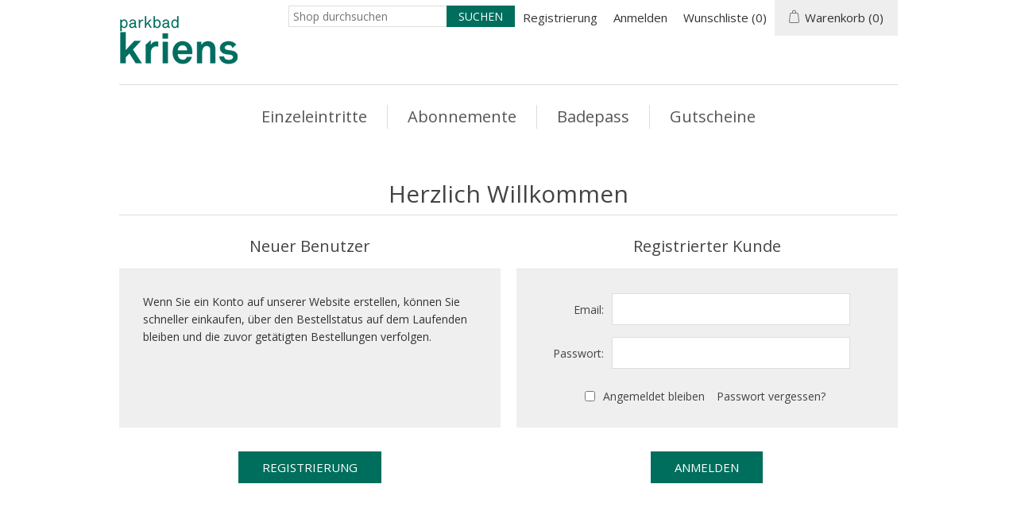

--- FILE ---
content_type: text/html; charset=utf-8
request_url: https://parkbadshop.kriens.ch/de/login?returnUrl=%2Fde%2Fsch%25C3%25BCler-jahreskarte-hb-ausw%25C3%25A4rtige
body_size: 5952
content:
<!DOCTYPE html>
<html lang="de"  class="html-login-page">
<head>
    <title>Parkbad Kriens. Login</title>
    <meta http-equiv="Content-type" content="text/html;charset=UTF-8" />
    <meta name="description" content="" />
    <meta name="keywords" content="" />
    <meta name="generator" content="nopCommerce" />
    <meta name="viewport" content="width=device-width, initial-scale=1" />
    
    
    <!-- Global site tag (gtag.js) - Google Analytics -->
                <script async src='https://www.googletagmanager.com/gtag/js?id=UA-0000000-0'></script>
                <script>
                  window.dataLayer = window.dataLayer || [];
                  function gtag(){dataLayer.push(arguments);}
                  gtag('js', new Date());

                  gtag('config', 'UA-0000000-0');
                  
                </script>

    <link href="/lib/jquery-ui/jquery-ui-1.13.2.custom/jquery-ui.min.css" rel="stylesheet" type="text/css" />
<link href="/Themes/Ntree/Content/css/styles.css" rel="stylesheet" type="text/css" />
<link href="/Themes/Ntree/Content/css/stylesntree.css" rel="stylesheet" type="text/css" />
<link href="/css/ntree/styles.css?v=1.2403.2.9599" rel="stylesheet" type="text/css" />

    <script src="/lib/ntree/signalr/dist/browser/signalr.js?v=1.2403.2.9599"></script>

    
    
    
    <link rel="shortcut icon" href="\icons\icons_24\favicon.ico">

    

    
    <!--Powered by nopCommerce - https://www.nopCommerce.com-->
</head>
<body>
    <input name="__RequestVerificationToken" type="hidden" value="CfDJ8JcQuOShmiRFrB4BX-XN4tcTIhSNJzNXWsh9dsHbOVaMvq13xo5zMzFQgyvUn1zr9V59lwH6AquGXrDUReIwRYRLxF64ag0p5wCdpm1UaTQ0Y3T666kF8d0yl36zG-3RoOO4yqsciqUrmfJGg-fm0PU" />
    

<div class="ajax-loading-block-window" style="display: none">
</div>
<div class="throbber" style="display:none;">
    <div class="curtain"></div>
    <div class="curtain-content">
        <div class="throbber-header">Bitte warten</div>
        <div class="throbber-text">Ihre Anfrage wird bearbeitet</div>
        <div class="throbber-text">Aktualisieren Sie die Seite nicht</div>
        <div class="throbber-image"></div>
    </div>
</div>
<div id="dialog-notifications-success" title="Benachrichtigung" style="display:none;">
</div>
<div id="dialog-notifications-error" title="Interner Fehler! Bitte wenden Sie sich an den Administrator." style="display:none;">
</div>
<div id="dialog-notifications-warning" title="Warnung" style="display:none;">
</div>
<div id="bar-notification" class="bar-notification-container" data-close="Schliessen">
</div>



<!--[if lte IE 8]>
    <div style="clear:both;height:59px;text-align:center;position:relative;">
        <a href="http://www.microsoft.com/windows/internet-explorer/default.aspx" target="_blank">
            <img src="/Themes/Ntree/Content/images/ie_warning.jpg" height="42" width="820" alt="You are using an outdated browser. For a faster, safer browsing experience, upgrade for free today." />
        </a>
    </div>
<![endif]-->
<div class="master-wrapper-page">
    <div id="admin-header-links"></div>
    <div class="header">
    
    <div class="header-upper">
        
        <div class="header-logo">
            <a href="/">
                <img title="Parkbad Kriens" alt="Parkbad Kriens" src="/Themes/Ntree/Content/images/logo.png">
            </a>
        </div>
        <div class="header-row-wrapper">
            <div class="header-row">
                
                <div class="header-selectors-wrapper">
                    
                </div>
                <div class="header-links-wrapper">
                    <div id="header-links"></div>
                    <div id="flyout-cart" class="flyout-cart"></div>
                </div>
            </div>
            <div class="header-row">
                <div class="search-box store-search-box">
                    <form method="get" id="small-search-box-form" action="/de/search">
        <input type="text" class="search-box-text" id="small-searchterms" autocomplete="off" name="q" placeholder="Shop durchsuchen" aria-label="Search store" />
        <input type="submit" class="button-1 search-box-button" value="Suchen" />
            

</form>
<style>
    .ui-autocomplete-category {
        font-weight: bold;
        padding: .2em .4em;
        margin: .8em 0 .2em;
        line-height: 1.5;
        padding: 10px 15px;
    }
    </style>
                </div>
            </div>
        </div>
        
    </div>
    
</div>

    <div class="header-menu">
        <ul class="top-menu">
    
<li>
    <a href="/de/einzeleintritte-12">Einzeleintritte
    </a>
            <div class="sublist-toggle"></div>
            <ul class="sublist first-level">
<li>
    <a href="/de/parkbad">Parkbad
    </a>
</li><li>
    <a href="/de/hallenbad-4">Hallenbad
    </a>
</li>            </ul>
</li><li>
    <a href="/de/abonnemente-3">Abonnemente
    </a>
            <div class="sublist-toggle"></div>
            <ul class="sublist first-level">
<li>
    <a href="/de/freibad-4">Parkbad
    </a>
</li><li>
    <a href="/de/hallenbad-5">Hallenbad
    </a>
</li><li>
    <a href="/de/kombiabos">Kombiabos
    </a>
</li>            </ul>
</li><li>
    <a href="/de/wertkarten-2">Badepass
    </a>
</li><li>
    <a href="/de/gutscheine-23">Gutscheine
    </a>
</li>    
</ul>

    <div class="menu-toggle">Kategorien</div>
    <ul class="top-menu mobile" style="display : none;">
        
<li>
    <a href="/de/einzeleintritte-12">Einzeleintritte
    </a>
            <div class="sublist-toggle"></div>
            <ul class="sublist first-level">
<li>
    <a href="/de/parkbad">Parkbad
    </a>
</li><li>
    <a href="/de/hallenbad-4">Hallenbad
    </a>
</li>            </ul>
</li><li>
    <a href="/de/abonnemente-3">Abonnemente
    </a>
            <div class="sublist-toggle"></div>
            <ul class="sublist first-level">
<li>
    <a href="/de/freibad-4">Parkbad
    </a>
</li><li>
    <a href="/de/hallenbad-5">Hallenbad
    </a>
</li><li>
    <a href="/de/kombiabos">Kombiabos
    </a>
</li>            </ul>
</li><li>
    <a href="/de/wertkarten-2">Badepass
    </a>
</li><li>
    <a href="/de/gutscheine-23">Gutscheine
    </a>
</li>        
    </ul>
    




    </div>
    <div class="master-wrapper-content">
        

        <div class="master-column-wrapper">
            <div class="center-1">
    
    
<div class="page login-page">
    <div class="page-title">
        <h1>Herzlich Willkommen</h1>
    </div>
    
    <div class="page-body">
        <div class="customer-blocks">
                <div class="new-wrapper register-block">
                    <div class="title">
                        <strong>Neuer Benutzer</strong>
                    </div>
                    <div class="text">
                        Wenn Sie ein Konto auf unserer Website erstellen, können Sie schneller einkaufen, über den Bestellstatus auf dem Laufenden bleiben und die zuvor getätigten Bestellungen verfolgen.
                    </div>
                    <div class="buttons">
                        <input type="button" class="button-1 register-button" onclick="location.href='https://parkbadshop.kriens.ch/de/register?returnUrl=%2Fde%2Fsch%25C3%25BCler-jahreskarte-hb-ausw%25C3%25A4rtige'" value="Registrierung" />
                    </div>
                </div>
            <div class="returning-wrapper fieldset">
                <form method="post" autocomplete="off" id="loginForm" action="/de/login?returnurl=%2Fde%2Fsch%25C3%25BCler-jahreskarte-hb-ausw%25C3%25A4rtige">
                    
                    <div class="title">
                        <strong>Registrierter Kunde</strong>
                    </div>
                    <div class="form-fields">
                            <div class="inputs">
                                <label for="Email">Email:</label>
                                <input class="email" autofocus="autofocus" type="email" data-val="true" data-val-email="Falsche Email" data-val-required="Bitte geben Sie Ihre Email-Adresse ein" id="Email" name="Email" value="" />
                                <span class="field-validation-valid" data-valmsg-for="Email" data-valmsg-replace="true"></span>
                            </div>
                        <div class="inputs">
                            <label for="Password">Passwort:</label>
                            <input class="password" type="password" id="Password" name="Password" />
                            <span class="field-validation-valid" data-valmsg-for="Password" data-valmsg-replace="true"></span>
                        </div>
                        <div class="inputs reversed">
                            <input type="checkbox" data-val="true" data-val-required="The Angemeldet bleiben field is required." id="RememberMe" name="RememberMe" value="true" />
                            <label for="RememberMe">Angemeldet bleiben</label>
                            <span class="forgot-password">
                                <a href="/de/passwordrecovery">Passwort vergessen?</a>
                            </span>
                        </div>
                    </div>
                    <div class="buttons">
                        <input class="button-1 login-button" type="submit" value="Anmelden" />
                    </div>
                <input name="__RequestVerificationToken" type="hidden" value="CfDJ8JcQuOShmiRFrB4BX-XN4tcTIhSNJzNXWsh9dsHbOVaMvq13xo5zMzFQgyvUn1zr9V59lwH6AquGXrDUReIwRYRLxF64ag0p5wCdpm1UaTQ0Y3T666kF8d0yl36zG-3RoOO4yqsciqUrmfJGg-fm0PU" /><input name="RememberMe" type="hidden" value="false" /></form>
            </div>
        </div>
            
        <div class="external-authentication">
            
        </div>
            <div class="topic-block">
        <div class="topic-block-body">
            
        </div>
    </div>

    </div>
</div>
    
</div>

        </div>
        
    </div>
    

<div class="footer">
    <div class="footer-upper">
        <div class="footer-block information">
            <div class="title">
                <strong>Information</strong>
            </div>
            <ul class="list">
                    <li><a href="/de/allgemeine-gesch%C3%A4ftsbedingungen-16">Allgemeine Gesch&#xE4;ftsbedingungen</a></li>
                    <li><a href="/de/impressum-20">Impressum</a></li>
                    <li><a href="/de/contactus">Kontakt</a></li>
            </ul>
        </div>
        <div class="footer-block customer-service">
            <div class="title">
                <strong>Kundendienst</strong>
            </div>
            <ul class="list">
                    <li><a href="/de/search">Suche</a> </li>
                    <li><a href="/de/recentlyviewedproducts">Kürzlich angesehene Produkte</a></li>
                    <li><a href="/de/newproducts">Neuheiten</a></li>
            </ul>
        </div>
        <div class="footer-block my-account">
            <div class="title">
                <strong>Mein Konto</strong>
            </div>
            <ul class="list">
                    <li><a href="/de/customer/info">Mein Konto</a></li>
                    <li><a href="/de/order/history">Aufträge</a></li>
                    <li><a href="/de/customer/addresses">Adressen</a></li>
                    <li><a href="/de/cart">Warenkorb</a></li>
                    <li><a href="/de/wishlist">Wunschliste</a></li>
            </ul>
        </div>
        <div class="footer-block follow-us">
            <div class="social">
                <div class="title">
                    <strong>Folgen Sie uns</strong>
                </div>
                <ul class="networks">
        <li class="facebook"><a href="https://www.facebook.com/stadtkriens" target="_blank">Facebook</a></li>
</ul>
            </div>
            
        </div>
    </div>
    <div class="footer-lower">
        <div class="footer-info">
            <span class="footer-disclaimer">Copyright &copy; 2026 Parkbad Kriens. Alle Rechte vorbehalten.</span>
        </div>
            <div class="footer-powered-by">
                Powered by <a href="http://www.n-tree.com/">n-tree</a>
            </div>
        
    </div>
    
</div>




</div>




    
    <script src="/lib/jquery/jquery-3.7.0.min.js"></script>
<script src="/lib/jquery-validate/jquery.validate-v1.19.5/jquery.validate.min.js"></script>
<script src="/lib/jquery-validate/jquery.validate.unobtrusive-v4.0.0/jquery.validate.unobtrusive.min.js"></script>
<script src="/lib/jquery-ui/jquery-ui-1.13.2.custom/jquery-ui.min.js"></script>
<script src="/lib/jquery-migrate/jquery-migrate-3.1.0.min.js"></script>
<script src="/js/public.common.js?v=1.2403.2.9599"></script>
<script src="/js/public.ajaxcart.js?v=1.2403.2.9599"></script>
<script src="/js/public.countryselect.js"></script>
<script src="/js/ntree/hubs/public.customernotification.hub.js?v=1.2403.2.9599"></script>
<script src="/js/ntree/public.concurentusers.shopping.js?v=1.2403.2.9599"></script>
<script src="/js/ntree/public.zipcodeautocomplete.js?v=1.2403.2.9599"></script>
<script src="/js/ntree/public.booking.js?v=1.2403.2.9599"></script>
<script src="/js/ntree/public.common.ntree.js?v=1.2403.2.9599"></script>

    <script>
                function disableSubmit(event) {
                    $(".login-button").addClass("disable-login");
                    setTimeout(() => $(".login-button").removeClass("disable-login"), 1000);
                }
                const form = document.getElementById('loginForm');
                form.addEventListener('submit', disableSubmit);
            </script>
<script>
                $("#small-search-box-form").on("submit", function(event) {
                    if ($("#small-searchterms").val() == "") {
                        alert('Suchbegriffe eingeben');
                        $("#small-searchterms").focus();
                        event.preventDefault();
                    }
                });
            </script>
<script>

                const searchAutoComplete = {
                    renderItem(item) {
                        return "<a><span>" + item.Label + "</span></a>";
                    }
                };

                $(document).ready(function () {

                    $.widget("custom.groupcomplete", $.ui.autocomplete, {
                        _create: function () {
                            this._super();
                            this.widget().menu("option", "items", "> :not(.ui-autocomplete-category)");
                        },
                        _renderMenu: function (ul, items) {
                            let that = this;
                            $.each(items, function (index, groupItem) {
                                if (groupItem.Items && groupItem.Items.length > 0) {
                                    let li;
                                    let groupName = htmlEncode(groupItem.Name);
                                    ul.append(`<li class='ui-autocomplete-category'>${groupName}</li>`);

                                    $.each(groupItem.Items, function (index, item) {
                                        li = that._renderItemData(ul, item);
                                        li.attr("aria-label", `${groupName} : ${item.Label}`);
                                    });

                                    showLinkToResultSearch = groupItem.ShowLinkToResultSearch
                                }
                            });
                        },
                        _renderItem: function(ul, item) {
                            return $("<li></li>")
                                .data("item.autocomplete", item)
                                .append(searchAutoComplete.renderItem(item))
                                .appendTo(ul);
                        }
                    });


                    var showLinkToResultSearch;
                    var searchText;
                    $('#small-searchterms').groupcomplete({
                        delay: 500,
                        minLength: 3,
                        source: '/de/searchtermautocomplete',
                        appendTo: '.search-box',
                        select: function (event, ui) {
                            $("#small-searchterms").val(ui.item.Label);
                            setLocation(ui.item.Url);
                            return false;
                        },
                        //append link to the end of list
                        open: function (event, ui) {
                            //display link to search page
                            if (showLinkToResultSearch) {
                                searchText = document.getElementById("small-searchterms").value;
                                $(".ui-autocomplete").append("<li class=\"ui-menu-item\" role=\"presentation\"><a href=\"/de/search?q=" + searchText + "\">View all results...</a></li>");
                            }
                        }
                    });
                });
</script>
<script type="text/javascript">
        $(document).ready(function () {
            $('.menu-toggle').click(function () {
                $(this).siblings('.top-menu.mobile').slideToggle('slow');
            });
            $('.top-menu.mobile .sublist-toggle').click(function () {
                $(this).siblings('.sublist').slideToggle('slow');
            });
        });
    </script>
<script>
    $(document).ready(function () {
        $('.footer-block .title').on('click', function () {
            var e = window, a = 'inner';
            if (!('innerWidth' in window)) {
                a = 'client';
                e = document.documentElement || document.body;
            }
            var result = { width: e[a + 'Width'], height: e[a + 'Height'] };
            if (result.width < 769) {
                $(this).siblings('.list').slideToggle('slow');
            }
        });
    });
</script>
<script>
    $(document).ready(function () {
        $('.block .title').on('click', function () {
            var e = window, a = 'inner';
            if (!('innerWidth' in window)) {
                a = 'client';
                e = document.documentElement || document.body;
            }
            var result = { width: e[a + 'Width'], height: e[a + 'Height'] };
            if (result.width < 1001) {
                $(this).siblings('.listbox').slideToggle('slow');
            }
        });
    });
</script>
<script type="text/javascript">
    $(document).ready(function () {
        // note: old code, don't delete
        //var reservationExistUrl = 'Url.Action("ShoppingCartClear", "ShoppingCart")',
        //    smallCartUrl = 'Url.Action("UpdateFlyoutShoppingCart", "ShoppingCart")';
        //bookingService.checkReservationTime(reservationExistUrl, smallCartUrl, null, null, true, true);
        //var afkTimer = setTimeout(function iteration() {
        //    bookingService.customerAfkCount++;
        //    afkTimer = setTimeout(iteration, 1000);
        //}, 1000);
        //$(document).on("click", function () {
        //    bookingService.customerAfkCount = 0;
        //});

        customerCanBuyDialog.init({
            urls: {
                getDialog: '/Customer/GetCustomerCanByDialog'
            }
        });
    });

    common.getCurrentCustomer('/Customer/CurrentCustomer')
    var _customerId = '',
        _customerGuid = '',
        _languageId = '2',
        _storeId = '24';
</script>
<script>
    var localized_data = {
        AjaxCartFailure: "Failed to add the product. Please refresh the page and try one more time."
    };
    AjaxCart.init(false, '.header-links .cart-qty', '.header-links .wishlist-qty', '#flyout-cart', localized_data);
    AjaxCart.updateFlyoutShoppingCart('/ShoppingCart/UpdateFlyoutShoppingCart');

    common.init({
        adminHeaderLinksSelector: "#admin-header-links",
        headerLinksSelector: "#header-links"
    });
    common.adminHeaderLinks('/Common/AdminHeaderLinks')
    common.headerLinks('/Common/HeaderLinks')
    common.euCookieLaw('/Common/EuCookieLaw')
</script>

</body>
</html>

--- FILE ---
content_type: text/css
request_url: https://parkbadshop.kriens.ch/Themes/Ntree/Content/css/stylesntree.css
body_size: 3093
content:
@import 'https://fonts.googleapis.com/css?family=Open+Sans'; 
@font-face {
    font-family: 'Akkurat Regular';
    src: url('../fonts/Akkurat Regular.otf');
}
/******* fonts **********/

body,
button,
input,
textarea, 
.ui-dialog,
.ui-autocomplete,
.ui-datepicker ,
.ui-tabs,
.profile-info-box,
.latest-posts {
	font-size: 14px;
	font-family:  'Akkurat Regular','Open Sans', Arial, Helvetica, sans-serif;
    color: #333332;
}

/************* General ******************/

a:hover {
	color: #006e5d;
}
.admin-header-links a.administration {
	color: #FFF;
}
.admin-header-links a.administration:hover  {
	color: #006e5d;
}
.breadcrumb li a {
	color: #006e5d;
}
.breadcrumb li a:hover {
	color: #f4d739;
}


/***** header *****/
.header-logo a img {
	padding-top: 8px;
}
.header-selectors-wrapper,
.header-upper {
	border: none;
}
.header-menu {
	border: none;
	width: 90%;
	max-width: none;
}
.header-menu > ul > li > a:hover {
	color: #006e5d;
}
.header-links li {
	margin: 0 10px;
}
.header-links a:hover {
	color: #006e5d;
}
.header-links span, .header-links a {
	font-size: 15px;
}
.header-menu > ul > li > a{
	font-size: 20px;
}
#topcartlink {
	background-color: #eee;
}
.mini-shopping-cart {
	font-size: 15px;
}



/******* products *******/
.item-box .product-title{
	color: #006e5d;
}
.item-box .product-title a:hover {
	color: #f4d739;
}
.item-box .actual-price {
    margin: 0 5px 0 0;
    font-size: 16px;
    color: #333332;
}
.overview .value a, 
.variant-overview .value a {
	color: #333332;
}
.overview .value a:hover, 
.variant-overview .value a:hover {
	text-decoration: none;
	color: #006e5d;
}
.pager li span {
	background-color: #006e5d;
}
.pager li span:hover {
	background-color: #f4d739;
}
.cart-total .order-total {
	color: #006e5d;
}
.terms-of-service a {
	color: #006e5d;
}
.terms-of-service a:hover {
	font-weight: bold;
}
.post-title:hover,
.news-title:hover {
	color: #006e5d;
}
.news-list-homepage .view-all a {
	color: #333332;
}
.news-list-homepage .view-all a:hover {
	color: #006e5d;
}
.cart a:hover, 
.data-table a:hover, 
.forum-table a:hover {
	color: #006e5d;
}
.cart .product a:hover,
.data-table .product a:hover,
.data-table .info a:hover {
	color: #006e5d;
}
.cart-footer .total-info{
	border-bottom: 1px solid #B6AE95;
}
input[type="text"],
input[type="password"],
textarea, select {
	padding: 0 0 0 5px;
}
.write-review .button-1 {
	background-color: #006e5d;
}
.write-review .button-1:hover {
	background-color: #f4d739;
}
.product-reviews-page h1 a {
	color: #006e5d;
}
.product-reviews-page h1 a:hover {
	color: #f4d739;
}
/**********checkout **************/
.login-page .new-wrapper .text {
	background-color: #EFEFEF;
}
.form-fields {
	background-color: #EFEFEF;
}
.personal-message-note {
	padding-left: 15px;
	padding-right: 15px;
	padding-top: 0px;
	padding-bottom: 10px;
}
.personal-message-note label {
	display: block;
	width: 100%;
	color: #000;
	text-align: center;
	white-space: pre-wrap;
}
.order-completed .details a {
	color: #006e5d;	
	font-weight: bold;
}
.order-details-page .order-overview .order-total strong {
	color: #006e5d;
}
.order-details-page .repost .button-2 {
	background-color: #006e5d;
}
.order-details-page .repost .button-2:hover {
	background-color: #f4d739;
}
.order-details-page .actions input:first-child {
	background-color: #006e5d;
}
.order-details-page .actions input:first-child:hover {
	background-color: #f4d739;
}
.order-details-page .total-info {
	background-color: #eee;
}
.order-review-data > div, .order-details-area > div, .shipment-details-area > div {
	background-color: #eee;
}
.order-details-page .page-title a {
	background-color: #006e5d;
}
.order-details-page .page-title a:hover {
	background-color: #f4d739;
}
/********** payment status ***********/
.statusNotDownloadable { 
    min-width: 50px; 
    border: none; 
    padding: 5px 20px;
    color: #000;
    vertical-align: central;
	background-color: #F24A02; 
	display: block;
} 
.statusDownloadable { 
    min-width: 50px; 
    border: none; 
    padding: 5px 20px;
    color: #000;
    vertical-align: central;
	background-color: #7BBA7B; 
	display: block;
} 
.statusIsNotPaid { 
    min-width: 50px; 
    border: none; 
    padding: 5px 20px;
    color: #000;
    vertical-align: central;
	/*background-color: #F24A02;*/ 
	display: block;
} 
.statusIsPaid { 
    min-width: 50px; 
    border: none; 
    padding: 5px 20px;
    color: #000;
    vertical-align: central;
	background-color: #7BBA7B;  
	display: block;
} 



/***** footer *****/
.footer {
	background-color: #eee;
}
.footer-block {
	font-size: 16px;
}
.footer-block .title {
	background-color: #006e5d;
	font-size: 22px;
}
.footer-block .list a:hover {
	color: #006e5d;
}
.footer-upper {
	border-bottom: 1px solid #B6AE95;
}
.follow-us .social ul {
	border-bottom: 1px solid #B6AE95;
}
.follow-us .social .title {
	color: #FFF;
}
.follow-us .newsletter .title {
	color: #FFF;
}
.footer-powered-by a {
	color: #333332;
}
.footer-powered-by a:hover {
	text-decoration: none;
	color: #006e5d;
}
.cart-footer .totals {
	background-color: #eee;
}




/***** buttons *****/
.search-box .search-box-button {
	background-color: #006e5d;
}
.search-box .search-box-button:hover {
	background-color: #f4d739;
}
.blog-posts .buttons .read-more, .news-items .buttons .read-more {
	background-color: #006e5d;
}
.blog-posts .buttons .read-more, .news-items .buttons .read-more:hover {
	background-color: #f4d739;
}
.newsletter-subscribe-button {
	background-color: #006e5d;
}
.newsletter-subscribe-button:hover {
	background-color: #f4d739;
}
.menu-toggle {
	background-color: #006e5d;
}
.search-input .button-1 {
	background-color: #006e5d;
}
.search-input .button-1:hover {
	background-color: #f4d739;
}
.registration-page .button-1, 
.registration-result-page .button-1, 
.login-page .button-1, 
.password-recovery-page .button-1, 
.account-page .button-1, 
.return-request-page .button-1 {
	background-color: #006e5d;
}
.registration-page .button-1:hover,
.registration-result-page .button-1:hover,
.login-page .button-1:hover,
.password-recovery-page .button-1:hover,
.account-page .button-1:hover,
.return-request-page .button-1:hover {
	background-color: #f4d739;
}
.item-box .product-box-add-to-cart-button {
	width: 74%;
	background-color: #006e5d;
}
.item-box .product-box-add-to-cart-button:hover {
	background-color: #f4d739;
}
.item-box .add-to-compare-list-button, 
.item-box .add-to-wishlist-button{
	width: 13%;
	background-color: #EAEAEA;
}
.item-box .add-to-compare-list-button:hover,
.item-box .add-to-wishlist-button:hover {
	background-color: #CCC;
}
.overview .button-2, 
.variant-overview .button-2{
	background-color: #EAEAEA;
}
.overview .button-2:hover, 
.variant-overview .button-2:hover{
	background-color: #CCC;
}
.overview .add-to-cart-button, 
.variant-overview .add-to-cart-button {
	background-color: #006e5d;
}
.overview .add-to-cart-button:hover,
.variant-overview .add-to-cart-button:hover {
	background-color: #f4d739;
}
.contact-page .button-1, 
.email-a-friend-page .button-1, 
.apply-vendor-page .button-1 {
	background-color: #006e5d;
}
.contact-page .button-1:hover, 
.email-a-friend-page .button-1:hover, 
.apply-vendor-page .button-1:hover {
	background-color: #f4d739;
}
.shopping-cart-page .common-buttons input:first-child {
	background-color: #006e5d;
}
.shopping-cart-page .common-buttons input:first-child:hover {
	background-color: #f4d739;
}
.cart-footer .checkout-button {
	background-color: #006e5d;
}
.cart-footer .checkout-button:hover {
	background-color: #f4d739;
}
.new-comment .button-1 {
	background-color: #006e5d;
}
.new-comment .button-1:hover {
	background-color: #f4d739;
}
.compare-products-page .clear-list {
	background-color: #006e5d;
}
.compare-products-page .clear-list:hover {
	background-color: #f4d739;
}
/* peronalization text button*/
input.personalization-button, 
button.personalization-button {
    font-size: 15px;
    min-width: 150px;
    margin: 5px;
    border: none;
    background-color: #006e5d;
    padding: 10px 20px;
    color: #FFF;
}
input.personalization-button:hover, 
button.personalization-button:hover {
    background-color: #f4d739;
}
/* peronalization text button*/
input.personalization-button-back, 
button.personalization-button-back {
    font-size: 15px;
    min-width: 150px;
    margin: 5px;
    border: none;
    background-color: #aaa;
    padding: 10px 20px;
    color: #FFF;
}
input.personalization-button-back:hover, 
button.personalization-button-back:hover {
    background-color: #777;
}
/*** checkout ***/
.checkout-page .button-1 {
	background-color: #006e5d;
}
.checkout-page .button-1:hover {
	background-color: #f4d739;
}
.opc .allow .step-title{
	background-color: #006e5d;
}
.opc .allow .step-title .number {
	background-color: #eee;
	color: black;
}
/*Disable product selector*/
.product-selectors {
    display: none;
}
/*Disable product filters*/
.product-filters {
    display: none;
}
.block .list a:hover {
	color: #006e5d;
}

input.button-1.course-booking-button {
    background-color: #006e5d;
}

input.button-1.course-booking-button {
    min-width: 140px;
    border: none;
    padding: 10px 30px;
    text-align: center;
    font-size: 15px;
    color: #fff;
    text-transform: uppercase;
}


/************** Smartphone vertical *******************/
@media all and (max-width: 480px) {

.search-box {
	margin-bottom: 15px;
}

} /*** End media max 480 ***/



/************** Smartphone Landscape *******************/
@media all and (min-width: 481px) {

.header-logo {
	display: block;
}
.header-row {
	display: block;
}
.header-selectors-wrapper {
  border: none;
  padding: 0;
}
.language-selector select {
	height: 27px;
	padding: 0;
	margin-top: 2px;
}
.search-box {
	height: 45px;
}
.search-box input.search-box-text {
	width: 200px;
	height: 27px;
}
.search-box .search-box-button {
	height: 27px;
}
} /*** End media min 481 ***/





/************** small Tablets *******************/
@media all and (min-width: 769px) {

.footer-block .title {
	background: none;
}
.follow-us .social .title{
	background-color: #006e5d;
	padding: 10px 15px;
	color: #FFF;
}
.follow-us .newsletter .title{
	background-color: #006e5d;
	padding: 10px 15px;
	color: #FFF;
}

}

/************** Tablets *******************/
@media all and (min-width: 1001px) {

.header-upper {
	border-bottom: 1px solid #ddd;
}
	.header-logo {
		float: left;
		max-width: 240px;
	}
.header-logo a img {
	padding-right: 20px;
}
.header-row {
	float: right;
	display: block;
	margin-bottom: 5px;
}
.language-selector {
	float: left;
	padding-top: 5px;
	margin-left: 20px;
}
.language-selector select {
	height: 27px;
}
.search-box {
	height: 45px;
}
.search-box input.search-box-text {
	width: 200px;
	height: 27px;
}
.search-box .search-box-button {
	height: 27px;
}
.mini-shopping-cart .name a {
	color: #006e5d;
	font-weight: bold;
}
.mini-shopping-cart .name a:hover {
	color: #f4d739;
}
.mini-shopping-cart input[type="button"] {
	background-color: #006e5d;
}
.mini-shopping-cart input[type="button"]:hover {
	background-color: #f4d739;
}
/* Show 4 products on one line (just for onepage layout) */
.item-box {
	width: 23.33333%;
	margin: 0 0.5% 50px;
}
.item-box:nth-child(2n+1) {
  clear: none;
}
.item-box:nth-child(3n+1) {
  clear: none;
}
.item-box:nth-child(4n+1) {
  clear: both;
}
.button-3 { 
display: inline-block;
margin: 10px 0;
border: none; 
padding: 10px 15px;
font-size: 12px;
color: #fff;
text-transform: uppercase; 
}
.button-3:hover{
	background-color: #f4d739;
}

.button-3 {
    background-color:  #006e5d;
}
} /*** End media min 1001 ***/



/************ Mobile Checkout *************/

 .qrcode {
        max-width: 100%;
        padding: 20px;
}

.mobilecheckout-page .qty-input {
    height: 40px;
	vertical-align: middle;
}

.mobilecheckout-page  .decrement-button {
    display: inline-block;
    border: none;
    background-color: #006e5d;
    padding: 10px 30px;
    text-align: center;
    min-width: 50px;
    width: 50px;
    vertical-align: middle;
    background-image: url('../images/minus.png');
    background-repeat: no-repeat;
    background-position: center;
}

.mobilecheckout-page .increment-button {
    display: inline-block;
    border: none;
    background-color: #006e5d;
    padding: 10px 30px;
    text-align: center;
    min-width: 50px;
    width: 50px;
    vertical-align: middle;
    background-image: url('../images/plus.png');
    background-repeat: no-repeat;
    background-position: center;
}

@media all and (min-width: 1001px) {
   th.quantity-title {
       display: none;
   }
   td.unit-amount {
       display: none;
   }
   td.quantity {
       min-width: 222px;
   }
}

/*** end mobile checkout ***/

/*Template selection*/

.template-selection label {
    width:auto;
    text-align: left;
}

.template-selection-box {
    width: auto;
    position: relative;
    text-align:center;
    display: inline-block;

}

.template-selection {
    min-width: 200px;
    border:solid 2px #AAA;
    border-radius: 15px;
    margin: 0px 20px 0px 0px;
    padding: 15px;
    position: relative;
    text-align:left;
    display: inline-block;
}
.template-selection-image {
    margin: 10px;
}
/*end Template selection*/

/* Cardrenewal-Management*/
/* peronalization text button*/
input.cardmanagement-button, 
button.cardmanagement-button {
    display: inline-block;
    font-size: 15px;
    margin: 5px;
    border: none;
    background-color: #006e5d;
    padding: 10px 20px;
    color: #FFF;
}
button.cardmanagement-button.disabled,
button[disabled]{
	display: inline-block;
	font-size: 15px;
	margin: 5px;
	border: none;
	background-color: #006e5d;
	padding: 10px 20px;
	color: #FFF;
}
input.cardmanagement-button:hover, 
button.cardmanagement-button:hover {
    background-color: #f4d739;
}